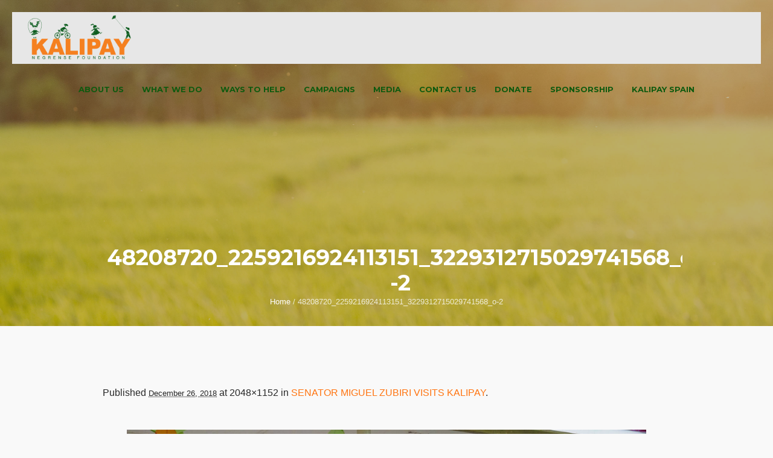

--- FILE ---
content_type: text/html; charset=UTF-8
request_url: https://kalipay.org/senator-miguel-zubiri-visits-kalipay/48208720_2259216924113151_3229312715029741568_o-2/
body_size: 22377
content:
<!DOCTYPE html>
<html lang="en-US" class="cmsmasters_html">
<head>
<meta charset="UTF-8" />
<meta name="viewport" content="width=device-width, initial-scale=1, maximum-scale=1" />
<meta name="format-detection" content="telephone=no" />
<link rel="profile" href="//gmpg.org/xfn/11" />
<link rel="pingback" href="https://kalipay.org/xmlrpc.php" />
<meta name='robots' content='index, follow, max-image-preview:large, max-snippet:-1, max-video-preview:-1' />
	<style>img:is([sizes="auto" i], [sizes^="auto," i]) { contain-intrinsic-size: 3000px 1500px }</style>
	
	<!-- This site is optimized with the Yoast SEO plugin v24.0 - https://yoast.com/wordpress/plugins/seo/ -->
	<title>48208720_2259216924113151_3229312715029741568_o-2 - Kalipay Negrense Foundation</title>
	<link rel="canonical" href="https://kalipay.org/senator-miguel-zubiri-visits-kalipay/48208720_2259216924113151_3229312715029741568_o-2/" />
	<meta property="og:locale" content="en_US" />
	<meta property="og:type" content="article" />
	<meta property="og:title" content="48208720_2259216924113151_3229312715029741568_o-2 - Kalipay Negrense Foundation" />
	<meta property="og:url" content="https://kalipay.org/senator-miguel-zubiri-visits-kalipay/48208720_2259216924113151_3229312715029741568_o-2/" />
	<meta property="og:site_name" content="Kalipay Negrense Foundation" />
	<meta property="og:image" content="https://kalipay.org/senator-miguel-zubiri-visits-kalipay/48208720_2259216924113151_3229312715029741568_o-2" />
	<meta property="og:image:width" content="2048" />
	<meta property="og:image:height" content="1152" />
	<meta property="og:image:type" content="image/jpeg" />
	<meta name="twitter:card" content="summary_large_image" />
	<script type="application/ld+json" class="yoast-schema-graph">{"@context":"https://schema.org","@graph":[{"@type":"WebPage","@id":"https://kalipay.org/senator-miguel-zubiri-visits-kalipay/48208720_2259216924113151_3229312715029741568_o-2/","url":"https://kalipay.org/senator-miguel-zubiri-visits-kalipay/48208720_2259216924113151_3229312715029741568_o-2/","name":"48208720_2259216924113151_3229312715029741568_o-2 - Kalipay Negrense Foundation","isPartOf":{"@id":"https://kalipay.org/#website"},"primaryImageOfPage":{"@id":"https://kalipay.org/senator-miguel-zubiri-visits-kalipay/48208720_2259216924113151_3229312715029741568_o-2/#primaryimage"},"image":{"@id":"https://kalipay.org/senator-miguel-zubiri-visits-kalipay/48208720_2259216924113151_3229312715029741568_o-2/#primaryimage"},"thumbnailUrl":"https://kalipay.org/wp-content/uploads/2018/12/48208720_2259216924113151_3229312715029741568_o-2.jpg","datePublished":"2018-12-26T03:20:02+00:00","dateModified":"2018-12-26T03:20:02+00:00","breadcrumb":{"@id":"https://kalipay.org/senator-miguel-zubiri-visits-kalipay/48208720_2259216924113151_3229312715029741568_o-2/#breadcrumb"},"inLanguage":"en-US","potentialAction":[{"@type":"ReadAction","target":["https://kalipay.org/senator-miguel-zubiri-visits-kalipay/48208720_2259216924113151_3229312715029741568_o-2/"]}]},{"@type":"ImageObject","inLanguage":"en-US","@id":"https://kalipay.org/senator-miguel-zubiri-visits-kalipay/48208720_2259216924113151_3229312715029741568_o-2/#primaryimage","url":"https://kalipay.org/wp-content/uploads/2018/12/48208720_2259216924113151_3229312715029741568_o-2.jpg","contentUrl":"https://kalipay.org/wp-content/uploads/2018/12/48208720_2259216924113151_3229312715029741568_o-2.jpg","width":2048,"height":1152},{"@type":"BreadcrumbList","@id":"https://kalipay.org/senator-miguel-zubiri-visits-kalipay/48208720_2259216924113151_3229312715029741568_o-2/#breadcrumb","itemListElement":[{"@type":"ListItem","position":1,"name":"Home","item":"https://kalipay.org/"},{"@type":"ListItem","position":2,"name":"SENATOR MIGUEL ZUBIRI VISITS KALIPAY","item":"https://kalipay.org/senator-miguel-zubiri-visits-kalipay/"},{"@type":"ListItem","position":3,"name":"48208720_2259216924113151_3229312715029741568_o-2"}]},{"@type":"WebSite","@id":"https://kalipay.org/#website","url":"https://kalipay.org/","name":"Kalipay Negrense Foundation","description":"Bringing Joy to Disadvantaged Children","potentialAction":[{"@type":"SearchAction","target":{"@type":"EntryPoint","urlTemplate":"https://kalipay.org/?s={search_term_string}"},"query-input":{"@type":"PropertyValueSpecification","valueRequired":true,"valueName":"search_term_string"}}],"inLanguage":"en-US"}]}</script>
	<!-- / Yoast SEO plugin. -->


<link rel='dns-prefetch' href='//fonts.googleapis.com' />
<link rel="alternate" type="application/rss+xml" title="Kalipay Negrense Foundation &raquo; Feed" href="https://kalipay.org/feed/" />
<script type="text/javascript">
/* <![CDATA[ */
window._wpemojiSettings = {"baseUrl":"https:\/\/s.w.org\/images\/core\/emoji\/15.0.3\/72x72\/","ext":".png","svgUrl":"https:\/\/s.w.org\/images\/core\/emoji\/15.0.3\/svg\/","svgExt":".svg","source":{"concatemoji":"https:\/\/kalipay.org\/wp-includes\/js\/wp-emoji-release.min.js?ver=6.7.4"}};
/*! This file is auto-generated */
!function(i,n){var o,s,e;function c(e){try{var t={supportTests:e,timestamp:(new Date).valueOf()};sessionStorage.setItem(o,JSON.stringify(t))}catch(e){}}function p(e,t,n){e.clearRect(0,0,e.canvas.width,e.canvas.height),e.fillText(t,0,0);var t=new Uint32Array(e.getImageData(0,0,e.canvas.width,e.canvas.height).data),r=(e.clearRect(0,0,e.canvas.width,e.canvas.height),e.fillText(n,0,0),new Uint32Array(e.getImageData(0,0,e.canvas.width,e.canvas.height).data));return t.every(function(e,t){return e===r[t]})}function u(e,t,n){switch(t){case"flag":return n(e,"\ud83c\udff3\ufe0f\u200d\u26a7\ufe0f","\ud83c\udff3\ufe0f\u200b\u26a7\ufe0f")?!1:!n(e,"\ud83c\uddfa\ud83c\uddf3","\ud83c\uddfa\u200b\ud83c\uddf3")&&!n(e,"\ud83c\udff4\udb40\udc67\udb40\udc62\udb40\udc65\udb40\udc6e\udb40\udc67\udb40\udc7f","\ud83c\udff4\u200b\udb40\udc67\u200b\udb40\udc62\u200b\udb40\udc65\u200b\udb40\udc6e\u200b\udb40\udc67\u200b\udb40\udc7f");case"emoji":return!n(e,"\ud83d\udc26\u200d\u2b1b","\ud83d\udc26\u200b\u2b1b")}return!1}function f(e,t,n){var r="undefined"!=typeof WorkerGlobalScope&&self instanceof WorkerGlobalScope?new OffscreenCanvas(300,150):i.createElement("canvas"),a=r.getContext("2d",{willReadFrequently:!0}),o=(a.textBaseline="top",a.font="600 32px Arial",{});return e.forEach(function(e){o[e]=t(a,e,n)}),o}function t(e){var t=i.createElement("script");t.src=e,t.defer=!0,i.head.appendChild(t)}"undefined"!=typeof Promise&&(o="wpEmojiSettingsSupports",s=["flag","emoji"],n.supports={everything:!0,everythingExceptFlag:!0},e=new Promise(function(e){i.addEventListener("DOMContentLoaded",e,{once:!0})}),new Promise(function(t){var n=function(){try{var e=JSON.parse(sessionStorage.getItem(o));if("object"==typeof e&&"number"==typeof e.timestamp&&(new Date).valueOf()<e.timestamp+604800&&"object"==typeof e.supportTests)return e.supportTests}catch(e){}return null}();if(!n){if("undefined"!=typeof Worker&&"undefined"!=typeof OffscreenCanvas&&"undefined"!=typeof URL&&URL.createObjectURL&&"undefined"!=typeof Blob)try{var e="postMessage("+f.toString()+"("+[JSON.stringify(s),u.toString(),p.toString()].join(",")+"));",r=new Blob([e],{type:"text/javascript"}),a=new Worker(URL.createObjectURL(r),{name:"wpTestEmojiSupports"});return void(a.onmessage=function(e){c(n=e.data),a.terminate(),t(n)})}catch(e){}c(n=f(s,u,p))}t(n)}).then(function(e){for(var t in e)n.supports[t]=e[t],n.supports.everything=n.supports.everything&&n.supports[t],"flag"!==t&&(n.supports.everythingExceptFlag=n.supports.everythingExceptFlag&&n.supports[t]);n.supports.everythingExceptFlag=n.supports.everythingExceptFlag&&!n.supports.flag,n.DOMReady=!1,n.readyCallback=function(){n.DOMReady=!0}}).then(function(){return e}).then(function(){var e;n.supports.everything||(n.readyCallback(),(e=n.source||{}).concatemoji?t(e.concatemoji):e.wpemoji&&e.twemoji&&(t(e.twemoji),t(e.wpemoji)))}))}((window,document),window._wpemojiSettings);
/* ]]> */
</script>
<link rel='stylesheet' id='wp-color-picker-css' href='https://kalipay.org/wp-admin/css/color-picker.min.css?ver=6.7.4' type='text/css' media='all' />
<link rel='stylesheet' id='sbi_styles-css' href='https://kalipay.org/wp-content/plugins/instagram-feed/css/sbi-styles.min.css?ver=6.6.1' type='text/css' media='all' />
<style id='wp-emoji-styles-inline-css' type='text/css'>

	img.wp-smiley, img.emoji {
		display: inline !important;
		border: none !important;
		box-shadow: none !important;
		height: 1em !important;
		width: 1em !important;
		margin: 0 0.07em !important;
		vertical-align: -0.1em !important;
		background: none !important;
		padding: 0 !important;
	}
</style>
<link rel='stylesheet' id='wp-block-library-css' href='https://kalipay.org/wp-includes/css/dist/block-library/style.min.css?ver=6.7.4' type='text/css' media='all' />
<style id='classic-theme-styles-inline-css' type='text/css'>
/*! This file is auto-generated */
.wp-block-button__link{color:#fff;background-color:#32373c;border-radius:9999px;box-shadow:none;text-decoration:none;padding:calc(.667em + 2px) calc(1.333em + 2px);font-size:1.125em}.wp-block-file__button{background:#32373c;color:#fff;text-decoration:none}
</style>
<style id='global-styles-inline-css' type='text/css'>
:root{--wp--preset--aspect-ratio--square: 1;--wp--preset--aspect-ratio--4-3: 4/3;--wp--preset--aspect-ratio--3-4: 3/4;--wp--preset--aspect-ratio--3-2: 3/2;--wp--preset--aspect-ratio--2-3: 2/3;--wp--preset--aspect-ratio--16-9: 16/9;--wp--preset--aspect-ratio--9-16: 9/16;--wp--preset--color--black: #000000;--wp--preset--color--cyan-bluish-gray: #abb8c3;--wp--preset--color--white: #ffffff;--wp--preset--color--pale-pink: #f78da7;--wp--preset--color--vivid-red: #cf2e2e;--wp--preset--color--luminous-vivid-orange: #ff6900;--wp--preset--color--luminous-vivid-amber: #fcb900;--wp--preset--color--light-green-cyan: #7bdcb5;--wp--preset--color--vivid-green-cyan: #00d084;--wp--preset--color--pale-cyan-blue: #8ed1fc;--wp--preset--color--vivid-cyan-blue: #0693e3;--wp--preset--color--vivid-purple: #9b51e0;--wp--preset--color--color-1: #000000;--wp--preset--color--color-2: #ffffff;--wp--preset--color--color-3: #d43c18;--wp--preset--color--color-4: #5173a6;--wp--preset--color--color-5: #959595;--wp--preset--color--color-6: #c0c0c0;--wp--preset--color--color-7: #f4f4f4;--wp--preset--color--color-8: #e1e1e1;--wp--preset--gradient--vivid-cyan-blue-to-vivid-purple: linear-gradient(135deg,rgba(6,147,227,1) 0%,rgb(155,81,224) 100%);--wp--preset--gradient--light-green-cyan-to-vivid-green-cyan: linear-gradient(135deg,rgb(122,220,180) 0%,rgb(0,208,130) 100%);--wp--preset--gradient--luminous-vivid-amber-to-luminous-vivid-orange: linear-gradient(135deg,rgba(252,185,0,1) 0%,rgba(255,105,0,1) 100%);--wp--preset--gradient--luminous-vivid-orange-to-vivid-red: linear-gradient(135deg,rgba(255,105,0,1) 0%,rgb(207,46,46) 100%);--wp--preset--gradient--very-light-gray-to-cyan-bluish-gray: linear-gradient(135deg,rgb(238,238,238) 0%,rgb(169,184,195) 100%);--wp--preset--gradient--cool-to-warm-spectrum: linear-gradient(135deg,rgb(74,234,220) 0%,rgb(151,120,209) 20%,rgb(207,42,186) 40%,rgb(238,44,130) 60%,rgb(251,105,98) 80%,rgb(254,248,76) 100%);--wp--preset--gradient--blush-light-purple: linear-gradient(135deg,rgb(255,206,236) 0%,rgb(152,150,240) 100%);--wp--preset--gradient--blush-bordeaux: linear-gradient(135deg,rgb(254,205,165) 0%,rgb(254,45,45) 50%,rgb(107,0,62) 100%);--wp--preset--gradient--luminous-dusk: linear-gradient(135deg,rgb(255,203,112) 0%,rgb(199,81,192) 50%,rgb(65,88,208) 100%);--wp--preset--gradient--pale-ocean: linear-gradient(135deg,rgb(255,245,203) 0%,rgb(182,227,212) 50%,rgb(51,167,181) 100%);--wp--preset--gradient--electric-grass: linear-gradient(135deg,rgb(202,248,128) 0%,rgb(113,206,126) 100%);--wp--preset--gradient--midnight: linear-gradient(135deg,rgb(2,3,129) 0%,rgb(40,116,252) 100%);--wp--preset--font-size--small: 13px;--wp--preset--font-size--medium: 20px;--wp--preset--font-size--large: 36px;--wp--preset--font-size--x-large: 42px;--wp--preset--font-family--inter: "Inter", sans-serif;--wp--preset--font-family--cardo: Cardo;--wp--preset--spacing--20: 0.44rem;--wp--preset--spacing--30: 0.67rem;--wp--preset--spacing--40: 1rem;--wp--preset--spacing--50: 1.5rem;--wp--preset--spacing--60: 2.25rem;--wp--preset--spacing--70: 3.38rem;--wp--preset--spacing--80: 5.06rem;--wp--preset--shadow--natural: 6px 6px 9px rgba(0, 0, 0, 0.2);--wp--preset--shadow--deep: 12px 12px 50px rgba(0, 0, 0, 0.4);--wp--preset--shadow--sharp: 6px 6px 0px rgba(0, 0, 0, 0.2);--wp--preset--shadow--outlined: 6px 6px 0px -3px rgba(255, 255, 255, 1), 6px 6px rgba(0, 0, 0, 1);--wp--preset--shadow--crisp: 6px 6px 0px rgba(0, 0, 0, 1);}:where(.is-layout-flex){gap: 0.5em;}:where(.is-layout-grid){gap: 0.5em;}body .is-layout-flex{display: flex;}.is-layout-flex{flex-wrap: wrap;align-items: center;}.is-layout-flex > :is(*, div){margin: 0;}body .is-layout-grid{display: grid;}.is-layout-grid > :is(*, div){margin: 0;}:where(.wp-block-columns.is-layout-flex){gap: 2em;}:where(.wp-block-columns.is-layout-grid){gap: 2em;}:where(.wp-block-post-template.is-layout-flex){gap: 1.25em;}:where(.wp-block-post-template.is-layout-grid){gap: 1.25em;}.has-black-color{color: var(--wp--preset--color--black) !important;}.has-cyan-bluish-gray-color{color: var(--wp--preset--color--cyan-bluish-gray) !important;}.has-white-color{color: var(--wp--preset--color--white) !important;}.has-pale-pink-color{color: var(--wp--preset--color--pale-pink) !important;}.has-vivid-red-color{color: var(--wp--preset--color--vivid-red) !important;}.has-luminous-vivid-orange-color{color: var(--wp--preset--color--luminous-vivid-orange) !important;}.has-luminous-vivid-amber-color{color: var(--wp--preset--color--luminous-vivid-amber) !important;}.has-light-green-cyan-color{color: var(--wp--preset--color--light-green-cyan) !important;}.has-vivid-green-cyan-color{color: var(--wp--preset--color--vivid-green-cyan) !important;}.has-pale-cyan-blue-color{color: var(--wp--preset--color--pale-cyan-blue) !important;}.has-vivid-cyan-blue-color{color: var(--wp--preset--color--vivid-cyan-blue) !important;}.has-vivid-purple-color{color: var(--wp--preset--color--vivid-purple) !important;}.has-black-background-color{background-color: var(--wp--preset--color--black) !important;}.has-cyan-bluish-gray-background-color{background-color: var(--wp--preset--color--cyan-bluish-gray) !important;}.has-white-background-color{background-color: var(--wp--preset--color--white) !important;}.has-pale-pink-background-color{background-color: var(--wp--preset--color--pale-pink) !important;}.has-vivid-red-background-color{background-color: var(--wp--preset--color--vivid-red) !important;}.has-luminous-vivid-orange-background-color{background-color: var(--wp--preset--color--luminous-vivid-orange) !important;}.has-luminous-vivid-amber-background-color{background-color: var(--wp--preset--color--luminous-vivid-amber) !important;}.has-light-green-cyan-background-color{background-color: var(--wp--preset--color--light-green-cyan) !important;}.has-vivid-green-cyan-background-color{background-color: var(--wp--preset--color--vivid-green-cyan) !important;}.has-pale-cyan-blue-background-color{background-color: var(--wp--preset--color--pale-cyan-blue) !important;}.has-vivid-cyan-blue-background-color{background-color: var(--wp--preset--color--vivid-cyan-blue) !important;}.has-vivid-purple-background-color{background-color: var(--wp--preset--color--vivid-purple) !important;}.has-black-border-color{border-color: var(--wp--preset--color--black) !important;}.has-cyan-bluish-gray-border-color{border-color: var(--wp--preset--color--cyan-bluish-gray) !important;}.has-white-border-color{border-color: var(--wp--preset--color--white) !important;}.has-pale-pink-border-color{border-color: var(--wp--preset--color--pale-pink) !important;}.has-vivid-red-border-color{border-color: var(--wp--preset--color--vivid-red) !important;}.has-luminous-vivid-orange-border-color{border-color: var(--wp--preset--color--luminous-vivid-orange) !important;}.has-luminous-vivid-amber-border-color{border-color: var(--wp--preset--color--luminous-vivid-amber) !important;}.has-light-green-cyan-border-color{border-color: var(--wp--preset--color--light-green-cyan) !important;}.has-vivid-green-cyan-border-color{border-color: var(--wp--preset--color--vivid-green-cyan) !important;}.has-pale-cyan-blue-border-color{border-color: var(--wp--preset--color--pale-cyan-blue) !important;}.has-vivid-cyan-blue-border-color{border-color: var(--wp--preset--color--vivid-cyan-blue) !important;}.has-vivid-purple-border-color{border-color: var(--wp--preset--color--vivid-purple) !important;}.has-vivid-cyan-blue-to-vivid-purple-gradient-background{background: var(--wp--preset--gradient--vivid-cyan-blue-to-vivid-purple) !important;}.has-light-green-cyan-to-vivid-green-cyan-gradient-background{background: var(--wp--preset--gradient--light-green-cyan-to-vivid-green-cyan) !important;}.has-luminous-vivid-amber-to-luminous-vivid-orange-gradient-background{background: var(--wp--preset--gradient--luminous-vivid-amber-to-luminous-vivid-orange) !important;}.has-luminous-vivid-orange-to-vivid-red-gradient-background{background: var(--wp--preset--gradient--luminous-vivid-orange-to-vivid-red) !important;}.has-very-light-gray-to-cyan-bluish-gray-gradient-background{background: var(--wp--preset--gradient--very-light-gray-to-cyan-bluish-gray) !important;}.has-cool-to-warm-spectrum-gradient-background{background: var(--wp--preset--gradient--cool-to-warm-spectrum) !important;}.has-blush-light-purple-gradient-background{background: var(--wp--preset--gradient--blush-light-purple) !important;}.has-blush-bordeaux-gradient-background{background: var(--wp--preset--gradient--blush-bordeaux) !important;}.has-luminous-dusk-gradient-background{background: var(--wp--preset--gradient--luminous-dusk) !important;}.has-pale-ocean-gradient-background{background: var(--wp--preset--gradient--pale-ocean) !important;}.has-electric-grass-gradient-background{background: var(--wp--preset--gradient--electric-grass) !important;}.has-midnight-gradient-background{background: var(--wp--preset--gradient--midnight) !important;}.has-small-font-size{font-size: var(--wp--preset--font-size--small) !important;}.has-medium-font-size{font-size: var(--wp--preset--font-size--medium) !important;}.has-large-font-size{font-size: var(--wp--preset--font-size--large) !important;}.has-x-large-font-size{font-size: var(--wp--preset--font-size--x-large) !important;}
:where(.wp-block-post-template.is-layout-flex){gap: 1.25em;}:where(.wp-block-post-template.is-layout-grid){gap: 1.25em;}
:where(.wp-block-columns.is-layout-flex){gap: 2em;}:where(.wp-block-columns.is-layout-grid){gap: 2em;}
:root :where(.wp-block-pullquote){font-size: 1.5em;line-height: 1.6;}
</style>
<link rel='stylesheet' id='fontawesome-css' href='https://kalipay.org/wp-content/plugins/accordion-for-wp/public/assets/lib/css/font-awesome.min.css?ver=4.7.0' type='text/css' media='all' />
<link rel='stylesheet' id='afwp-accordion-css' href='https://kalipay.org/wp-content/plugins/accordion-for-wp/public/assets/css/afwp-accordion-public.css?ver=1.3.4' type='text/css' media='all' />
<link rel='stylesheet' id='contact-form-7-css' href='https://kalipay.org/wp-content/plugins/contact-form-7/includes/css/styles.css?ver=6.0.1' type='text/css' media='all' />
<style id='woocommerce-inline-inline-css' type='text/css'>
.woocommerce form .form-row .required { visibility: visible; }
</style>
<link rel='stylesheet' id='charity-ngo-style-css' href='https://kalipay.org/wp-content/themes/charity-ngo/style.css?ver=1.0.0' type='text/css' media='screen, print' />
<link rel='stylesheet' id='charity-ngo-design-style-css' href='https://kalipay.org/wp-content/themes/charity-ngo/css/style.css?ver=1.0.0' type='text/css' media='screen, print' />
<link rel='stylesheet' id='charity-ngo-adapt-css' href='https://kalipay.org/wp-content/themes/charity-ngo/css/adaptive.css?ver=1.0.0' type='text/css' media='screen, print' />
<link rel='stylesheet' id='charity-ngo-retina-css' href='https://kalipay.org/wp-content/themes/charity-ngo/css/retina.css?ver=1.0.0' type='text/css' media='screen' />
<style id='charity-ngo-retina-inline-css' type='text/css'>

	.header_top {
		height : 32px;
	}
	
	.header_mid {
		height : 106px;
	}
	
	.header_bot {
		height : 60px;
	}
	
	#page.cmsmasters_heading_after_header #middle, 
	#page.cmsmasters_heading_under_header #middle .headline .headline_outer {
		padding-top : 106px;
	}
	
	#page.cmsmasters_heading_after_header.enable_header_top #middle, 
	#page.cmsmasters_heading_under_header.enable_header_top #middle .headline .headline_outer {
		padding-top : 138px;
	}
	
	#page.cmsmasters_heading_after_header.enable_header_bottom #middle, 
	#page.cmsmasters_heading_under_header.enable_header_bottom #middle .headline .headline_outer {
		padding-top : 166px;
	}
	
	#page.cmsmasters_heading_after_header.enable_header_top.enable_header_bottom #middle, 
	#page.cmsmasters_heading_under_header.enable_header_top.enable_header_bottom #middle .headline .headline_outer {
		padding-top : 198px;
	}
	
	@media only screen and (max-width: 1024px) {
		.header_top,
		.header_mid,
		.header_bot {
			height : auto;
		}
		
		.header_mid .header_mid_inner > div {
			height : 106px;
		}
		
		.header_bot .header_bot_inner > div {
			height : 60px;
		}
		
		.enable_header_centered #header .header_mid .resp_mid_nav_wrap {
			height : 60px;
		}
		
		#page.cmsmasters_heading_after_header #middle, 
		#page.cmsmasters_heading_under_header #middle .headline .headline_outer, 
		#page.cmsmasters_heading_after_header.enable_header_top #middle, 
		#page.cmsmasters_heading_under_header.enable_header_top #middle .headline .headline_outer, 
		#page.cmsmasters_heading_after_header.enable_header_bottom #middle, 
		#page.cmsmasters_heading_under_header.enable_header_bottom #middle .headline .headline_outer, 
		#page.cmsmasters_heading_after_header.enable_header_top.enable_header_bottom #middle, 
		#page.cmsmasters_heading_under_header.enable_header_top.enable_header_bottom #middle .headline .headline_outer {
			padding-top : 0 !important;
		}
	}
	
	@media only screen and (max-width: 768px) {
		.enable_header_centered #header .header_mid .resp_mid_nav_wrap,
		.header_mid .header_mid_inner > div:not(.search_wrap),
		.header_mid .header_mid_inner > div, 
		.header_bot .header_bot_inner > div {
			height:auto;
		}
	}
@media only screen and (max-width: 540px) {
      .mailpoet_form {
  		display:block !important;
text-align:center !important;
	}  
	.mailpoet_paragraph {
    	 display:block !important; 
  	} 
 	.mailpoet_submit {
    	display:inline-block !important;
      	left:0 !important;
 	}
}
.contact_info {
margin-top:10px;
}
.contact_info > div + div {
margin-top:18px;
}
.contact_info > div:before {
margin-left:0;
margin-right:10px;
}
.contact_info > div .locality {
margin-left:-5px;
}

.cmsmasters_dynamic_cart {
    display: none !important;
}

	.header_mid .header_mid_inner .logo_wrap {
		width : 174px;
	}

	.header_mid_inner .logo .logo_retina {
		width : 234px;
		max-width : 234px;
	}

.headline_outer {
				background-image:url(https://kalipay.org/wp-content/uploads/2016/06/RT_BG.jpg);
				background-repeat:no-repeat;
				background-attachment:scroll;
				background-size:cover;
			}
.headline_color {
				background-color:rgba(35,35,35,0.3);
			}
.headline_aligner, 
		.cmsmasters_breadcrumbs_aligner {
			min-height:300px;
		}

</style>
<link rel='stylesheet' id='charity-ngo-icons-css' href='https://kalipay.org/wp-content/themes/charity-ngo/css/fontello.css?ver=1.0.0' type='text/css' media='screen' />
<link rel='stylesheet' id='charity-ngo-icons-custom-css' href='https://kalipay.org/wp-content/themes/charity-ngo/css/fontello-custom.css?ver=1.0.0' type='text/css' media='screen' />
<link rel='stylesheet' id='animate-css' href='https://kalipay.org/wp-content/themes/charity-ngo/css/animate.css?ver=1.0.0' type='text/css' media='screen' />
<link rel='stylesheet' id='charity-ngo-donations-style-css' href='https://kalipay.org/wp-content/themes/charity-ngo/cmsmasters-donations/css/cmsmasters-donations-style.css?ver=1.0.0' type='text/css' media='screen' />
<link rel='stylesheet' id='charity-ngo-donations-adaptive-css' href='https://kalipay.org/wp-content/themes/charity-ngo/cmsmasters-donations/css/cmsmasters-donations-adaptive.css?ver=1.0.0' type='text/css' media='screen' />
<link rel='stylesheet' id='charity-ngo-woo-style-css' href='https://kalipay.org/wp-content/themes/charity-ngo/css/cmsmasters-woo-style.css?ver=1.0.0' type='text/css' media='screen' />
<link rel='stylesheet' id='charity-ngo-woo-adaptive-css' href='https://kalipay.org/wp-content/themes/charity-ngo/css/cmsmasters-woo-adaptive.css?ver=1.0.0' type='text/css' media='screen' />
<link rel='stylesheet' id='ilightbox-css' href='https://kalipay.org/wp-content/themes/charity-ngo/css/ilightbox.css?ver=2.2.0' type='text/css' media='screen' />
<link rel='stylesheet' id='ilightbox-skin-dark-css' href='https://kalipay.org/wp-content/themes/charity-ngo/css/ilightbox-skins/dark-skin.css?ver=2.2.0' type='text/css' media='screen' />
<link rel='stylesheet' id='charity-ngo-fonts-schemes-css' href='https://kalipay.org/wp-content/uploads/cmsmasters_styles/charity-ngo.css?ver=1.0.0' type='text/css' media='screen' />
<link rel='stylesheet' id='google-fonts-css' href='//fonts.googleapis.com/css?family=Montserrat%3A400%2C700&#038;ver=6.7.4' type='text/css' media='all' />
<link rel='stylesheet' id='charity-ngo-gutenberg-frontend-style-css' href='https://kalipay.org/wp-content/themes/charity-ngo/gutenberg/css/frontend-style.css?ver=1.0.0' type='text/css' media='screen' />
<script type="text/javascript" src="https://kalipay.org/wp-includes/js/jquery/jquery.min.js?ver=3.7.1" id="jquery-core-js"></script>
<script type="text/javascript" src="https://kalipay.org/wp-includes/js/jquery/jquery-migrate.min.js?ver=3.4.1" id="jquery-migrate-js"></script>
<script type="text/javascript" src="https://kalipay.org/wp-content/plugins/accordion-for-wp/public/assets/js/afwp-accordion-public.js?ver=1.3.4" id="afwp-accordion-js"></script>
<script type="text/javascript" src="https://kalipay.org/wp-content/plugins/woocommerce/assets/js/jquery-blockui/jquery.blockUI.min.js?ver=2.7.0-wc.9.4.4" id="jquery-blockui-js" defer="defer" data-wp-strategy="defer"></script>
<script type="text/javascript" id="wc-add-to-cart-js-extra">
/* <![CDATA[ */
var wc_add_to_cart_params = {"ajax_url":"\/wp-admin\/admin-ajax.php","wc_ajax_url":"\/?wc-ajax=%%endpoint%%","i18n_view_cart":"View cart","cart_url":"https:\/\/kalipay.org","is_cart":"","cart_redirect_after_add":"no"};
/* ]]> */
</script>
<script type="text/javascript" src="https://kalipay.org/wp-content/plugins/woocommerce/assets/js/frontend/add-to-cart.min.js?ver=9.4.4" id="wc-add-to-cart-js" defer="defer" data-wp-strategy="defer"></script>
<script type="text/javascript" src="https://kalipay.org/wp-content/plugins/woocommerce/assets/js/js-cookie/js.cookie.min.js?ver=2.1.4-wc.9.4.4" id="js-cookie-js" defer="defer" data-wp-strategy="defer"></script>
<script type="text/javascript" id="woocommerce-js-extra">
/* <![CDATA[ */
var woocommerce_params = {"ajax_url":"\/wp-admin\/admin-ajax.php","wc_ajax_url":"\/?wc-ajax=%%endpoint%%"};
/* ]]> */
</script>
<script type="text/javascript" src="https://kalipay.org/wp-content/plugins/woocommerce/assets/js/frontend/woocommerce.min.js?ver=9.4.4" id="woocommerce-js" defer="defer" data-wp-strategy="defer"></script>
<script type="text/javascript" src="https://kalipay.org/wp-content/themes/charity-ngo/js/jsLibraries.min.js?ver=1.0.0" id="libs-js"></script>
<script type="text/javascript" src="https://kalipay.org/wp-content/themes/charity-ngo/js/jquery.iLightBox.min.js?ver=2.2.0" id="iLightBox-js"></script>
<link rel="https://api.w.org/" href="https://kalipay.org/wp-json/" /><link rel="alternate" title="JSON" type="application/json" href="https://kalipay.org/wp-json/wp/v2/media/15432" /><link rel="EditURI" type="application/rsd+xml" title="RSD" href="https://kalipay.org/xmlrpc.php?rsd" />
<meta name="generator" content="WordPress 6.7.4" />
<meta name="generator" content="WooCommerce 9.4.4" />
<link rel='shortlink' href='https://kalipay.org/?p=15432' />
<link rel="alternate" title="oEmbed (JSON)" type="application/json+oembed" href="https://kalipay.org/wp-json/oembed/1.0/embed?url=https%3A%2F%2Fkalipay.org%2Fsenator-miguel-zubiri-visits-kalipay%2F48208720_2259216924113151_3229312715029741568_o-2%2F" />
<link rel="alternate" title="oEmbed (XML)" type="text/xml+oembed" href="https://kalipay.org/wp-json/oembed/1.0/embed?url=https%3A%2F%2Fkalipay.org%2Fsenator-miguel-zubiri-visits-kalipay%2F48208720_2259216924113151_3229312715029741568_o-2%2F&#038;format=xml" />
<!-- start Simple Custom CSS and JS -->
<style type="text/css">
/* Add your CSS code here.

For example:
.example {
    color: red;
}

For brushing up on your CSS knowledge, check out http://www.w3schools.com/css/css_syntax.asp

End of comment */ 

.fl-page-nav .navbar-nav > li.ss-nav-button {
  padding: 10px;
}
.fl-page-nav .navbar-nav > li.ss-nav-button > a {
  padding: 5px 18px !important;
  color: #ffffff !important;
  border-radius: 5px;
  background-color: #0f637d;
}

/* Adjust the position for the fixed navigation menu */
.fl-page-header-fixed .fl-page-nav .navbar-nav > li.ss-nav-button > a {
  position: relative;
  bottom: 6px;
}

/* Give the button a hover & active state */
.fl-page-nav .navbar-nav > li.ss-nav-button > a:active,
.fl-page-nav .navbar-nav > li.ss-nav-button > a:hover {
  color: #ffffff !important;
  background-color: #196f8c;
}

.hidden_div{
	display:none !important;
}</style>
<!-- end Simple Custom CSS and JS -->
<!-- start Simple Custom CSS and JS -->
<style type="text/css">
/* Add your CSS code here.

For example:
.example {
    color: red;
}

For brushing up on your CSS knowledge, check out http://www.w3schools.com/css/css_syntax.asp

End of comment */ 




body.page-id-13946 #main {
    /*background-color: transparent;
    background-image: url('http://vignette1.wikia.nocookie.net/disney/images/f/fa/Captain-America-AOU-Render.png/revision/latest?cb=20150208173400');
    background-size: cover;
    background-repeat: no-repeat;
    background-attachment:fixed;*/
}


/*.page-id-13946 #main > #middle > .middle_inner {
   background-image: url("http://kalipaynegrense.com/wp-content/uploads/2018/09/DSC05517-1.jpg") !important;

  width: 60%;

  background-size: cover;

  background-repeat: no-repeat;
}*/
.opened-article > .campaign .campaign_meta_wrap {
    margin-bottom: 0px;
    visibility: hidden;

}
/*CSS TO MAKE MENU BAR TO TEXT*/
.resp_mid_nav_wrap .responsive_nav {
    width: 110px !important;
    height: 30px !important;
    color: #d47518 !important;
    font-size: 25px !important;
    margin-left: 28px !important;
}

/*@font-face {
    font-family: Font Awesome 5 Free;
    src: url(https://kalipay.org/wp-content/uploads/2020/01/fa-regular-400.ttf);
    font-weight: 900;
}*/

.resp_mid_nav_wrap .responsive_nav::after {
    font-family: "FontAwesome";
    /*content: "\f0c9  \f002" !important;*/
    content: "HOME \f0c9" !important;
    /*position: inherit !important;*/
    position: relative !important;
  	bottom: 3px !important;
}

/*.resp_mid_nav_wrap .responsive_nav::before {
  content: "HOME";
}*/

/*TEST*/

/*xxx*/

.responsive_nav::before, .header_mid .resp_mid_nav_wrap .responsive_nav::after, .header_mid .resp_mid_nav_wrap .responsive_nav span, .header_mid .cmsmasters_button, .header_mid .button, .header_mid input[type="submit"], .header_mid input[type="button"], .header_mid button {
    background-color: transparent  !important;;
}

.header_mid .resp_mid_nav_wrap .resp_mid_nav {
    position: inherit !important;
}</style>
<!-- end Simple Custom CSS and JS -->
<!-- start Simple Custom CSS and JS -->
<style type="text/css">
/* Add your CSS code here.

For example:
.example {
    color: red;
}

For brushing up on your CSS knowledge, check out http://www.w3schools.com/css/css_syntax.asp

End of comment */ 

/*#nl ul {
 margin: 0;
 padding: 0;
 list-style: none;
 width: 150px;
 border-bottom: 1px solid #ccc;
 }

#nl ul li {
 position: relative;
 }

li ul {
 position: absolute;
 left: 149px;
 top: 0;
 display: none;
 }

#nl ul li a {
 display: block;
 text-decoration: none;
 color: #777;
 background: #fff;
 padding: 5px;
 border: 1px solid #ccc;
 border-bottom: 0;
 }

li:hover ul, li.over ul { 
 display: block; }

/* Accordion Styles */
/*.accordion {
    border-bottom: 1px solid #dbdbdb;
    margin-bottom: 20px;
}
.accordion-title {
    border-top: 1px solid #dbdbdb;
    margin: 0;
    padding: 20px 0;
    cursor: pointer;
}
.accordion-title:hover {}
.accordion-title:first-child {border: none;}
.accordion-title.open {cursor: default;}
.accordion-content {padding-bottom: 20px;}*/

/*
.accordion {
    background-color: #eee;
    color: #444;
    cursor: pointer;
    padding: 18px;
    width: 100%;
    border: none;
    text-align: left;
    outline: none;
    font-size: 15px;
    transition: 0.4s;
}

.active, .accordion:hover {
    background-color: #ccc; 
}

.panel {
    padding: 0 18px;
    display: none;
    background-color: white;
    overflow: hidden;
}
*/

/* W3.CSS 4.10 February 2018 by Jan Egil and Borge Refsnes */
html{box-sizing:border-box}*,*:before,*:after{box-sizing:inherit}
/* Extract from normalize.css by Nicolas Gallagher and Jonathan Neal git.io/normalize */
html{-ms-text-size-adjust:100%;-webkit-text-size-adjust:100%}body{margin:0}
article,aside,details,figcaption,figure,footer,header,main,menu,nav,section,summary{display:block}
audio,canvas,progress,video{display:inline-block}progress{vertical-align:baseline}
audio:not([controls]){display:none;height:0}[hidden],template{display:none}
a{background-color:transparent;-webkit-text-decoration-skip:objects}
a:active,a:hover{outline-width:0}abbr[title]{border-bottom:none;text-decoration:underline;text-decoration:underline dotted}
/*dfn{font-style:italic}mark{background:#ff0;color:#000}
small{font-size:80%}sub,sup{font-size:75%;line-height:0;position:relative;vertical-align:baseline}*/
sub{bottom:-0.25em}sup{top:-0.5em}figure{margin:1em 40px}img{border-style:none}svg:not(:root){overflow:hidden}
/*code,kbd,pre,samp{font-family:monospace,monospace;font-size:1em}hr{box-sizing:content-box;height:0;overflow:visible}
button,input,select,textarea{font:inherit;margin:0}optgroup{font-weight:bold}*/
button,input{overflow:visible}button,select{text-transform:none}
button,html [type=button],[type=reset],[type=submit]{-webkit-appearance:button}
button::-moz-focus-inner, [type=button]::-moz-focus-inner, [type=reset]::-moz-focus-inner, [type=submit]::-moz-focus-inner{border-style:none;padding:0}
button:-moz-focusring, [type=button]:-moz-focusring, [type=reset]:-moz-focusring, [type=submit]:-moz-focusring{outline:1px dotted ButtonText}
fieldset{border:1px solid #c0c0c0;margin:0 2px;padding:.35em .625em .75em}
legend{color:inherit;display:table;max-width:100%;padding:0;white-space:normal}textarea{overflow:auto}
[type=checkbox],[type=radio]{padding:0}
[type=number]::-webkit-inner-spin-button,[type=number]::-webkit-outer-spin-button{height:auto}
[type=search]{-webkit-appearance:textfield;outline-offset:-2px}
[type=search]::-webkit-search-cancel-button,[type=search]::-webkit-search-decoration{-webkit-appearance:none}
::-webkit-input-placeholder{color:inherit;opacity:0.54}
/*::-webkit-file-upload-button{-webkit-appearance:button;font:inherit}*/
/* End extract */
/*html,body{font-family:Verdana,sans-serif;font-size:15px;line-height:1.5}html{overflow-x:hidden}*/
/*h1{font-size:36px}h2{font-size:30px}h3{font-size:24px}h4{font-size:20px}h5{font-size:18px}h6{font-size:16px}.w3-serif{font-family:serif}
h1,h2,h3,h4,h5,h6{font-family:"Segoe UI",Arial,sans-serif;font-weight:400;margin:10px 0}.w3-wide{letter-spacing:4px}*/
hr{border:0;border-top:1px solid #eee;margin:20px 0}
.w3-image{max-width:100%;height:auto}img{vertical-align:middle}a{color:inherit}
.w3-table,.w3-table-all{border-collapse:collapse;border-spacing:0;width:100%;display:table}.w3-table-all{border:1px solid #ccc}
.w3-bordered tr,.w3-table-all tr{border-bottom:1px solid #ddd}.w3-striped tbody tr:nth-child(even){background-color:#f1f1f1}
.w3-table-all tr:nth-child(odd){background-color:#fff}.w3-table-all tr:nth-child(even){background-color:#f1f1f1}
.w3-hoverable tbody tr:hover,.w3-ul.w3-hoverable li:hover{background-color:#ccc}.w3-centered tr th,.w3-centered tr td{text-align:center}
.w3-table td,.w3-table th,.w3-table-all td,.w3-table-all th{padding:8px 8px;display:table-cell;text-align:left;vertical-align:top}
.w3-table th:first-child,.w3-table td:first-child,.w3-table-all th:first-child,.w3-table-all td:first-child{padding-left:16px}
.w3-btn,.w3-button{border:none;display:inline-block;padding:8px 16px;vertical-align:middle;overflow:hidden;text-decoration:none;color:inherit;background-color:inherit;text-align:center;cursor:pointer;white-space:nowrap}
.w3-btn:hover{box-shadow:0 8px 16px 0 rgba(0,0,0,0.2),0 6px 20px 0 rgba(0,0,0,0.19)}
.w3-btn,.w3-button{-webkit-touch-callout:none;-webkit-user-select:none;-khtml-user-select:none;-moz-user-select:none;-ms-user-select:none;user-select:none}   
.w3-disabled,.w3-btn:disabled,.w3-button:disabled{cursor:not-allowed;opacity:0.3}.w3-disabled *,:disabled *{pointer-events:none}
.w3-btn.w3-disabled:hover,.w3-btn:disabled:hover{box-shadow:none}
.w3-badge,.w3-tag{background-color:#000;color:#fff;display:inline-block;padding-left:8px;padding-right:8px;text-align:center}.w3-badge{border-radius:50%}
.w3-ul{list-style-type:none;padding:0;margin:0}.w3-ul li{padding:8px 16px;border-bottom:1px solid #ddd}.w3-ul li:last-child{border-bottom:none}
.w3-tooltip,.w3-display-container{position:relative}.w3-tooltip .w3-text{display:none}.w3-tooltip:hover .w3-text{display:inline-block}
.w3-ripple:active{opacity:0.5}.w3-ripple{transition:opacity 0s}
.w3-input{padding:8px;display:block;border:none;border-bottom:1px solid #ccc;width:100%}
.w3-select{padding:9px 0;width:100%;border:none;border-bottom:1px solid #ccc}
.w3-dropdown-click,.w3-dropdown-hover{position:relative;display:inline-block;cursor:pointer}
.w3-dropdown-hover:hover .w3-dropdown-content{display:block}
.w3-dropdown-hover:first-child,.w3-dropdown-click:hover{background-color:#ccc;color:#000}
.w3-dropdown-hover:hover > .w3-button:first-child,.w3-dropdown-click:hover > .w3-button:first-child{background-color:#ccc;color:#000}
.w3-dropdown-content{cursor:auto;color:#000;background-color:#fff;display:none;position:absolute;min-width:160px;margin:0;padding:0;z-index:1}
.w3-check,.w3-radio{width:24px;height:24px;position:relative;top:6px}
.w3-sidebar{height:100%;width:200px;background-color:#fff;position:fixed!important;z-index:1;overflow:auto}
.w3-bar-block .w3-dropdown-hover,.w3-bar-block .w3-dropdown-click{width:100%}
.w3-bar-block .w3-dropdown-hover .w3-dropdown-content,.w3-bar-block .w3-dropdown-click .w3-dropdown-content{min-width:100%}
.w3-bar-block .w3-dropdown-hover .w3-button,.w3-bar-block .w3-dropdown-click .w3-button{width:100%;text-align:left;padding:8px 16px}
.w3-main,#main{transition:margin-left .4s}
.w3-modal{z-index:3;display:none;padding-top:100px;position:fixed;left:0;top:0;width:100%;height:100%;overflow:auto;background-color:rgb(0,0,0);background-color:rgba(0,0,0,0.4)}
.w3-modal-content{margin:auto;background-color:#fff;position:relative;padding:0;outline:0;width:600px}
.w3-bar{width:100%;overflow:hidden}.w3-center .w3-bar{display:inline-block;width:auto}
.w3-bar .w3-bar-item{padding:8px 16px;float:left;width:auto;border:none;display:block;outline:0}
.w3-bar .w3-dropdown-hover,.w3-bar .w3-dropdown-click{position:static;float:left}
.w3-bar .w3-button{white-space:normal}
.w3-bar-block .w3-bar-item{width:100%;display:block;padding:8px 16px;text-align:left;border:none;white-space:normal;float:none;outline:0}
.w3-bar-block.w3-center .w3-bar-item{text-align:center}.w3-block{display:block;width:100%}
.w3-responsive{display:block;overflow-x:auto}
.w3-container:after,.w3-container:before,.w3-panel:after,.w3-panel:before,.w3-row:after,.w3-row:before,.w3-row-padding:after,.w3-row-padding:before,
.w3-cell-row:before,.w3-cell-row:after,.w3-clear:after,.w3-clear:before,.w3-bar:before,.w3-bar:after{content:"";display:table;clear:both}
.w3-col,.w3-half,.w3-third,.w3-twothird,.w3-threequarter,.w3-quarter{float:left;width:100%}
.w3-col.s1{width:8.33333%}.w3-col.s2{width:16.66666%}.w3-col.s3{width:24.99999%}.w3-col.s4{width:33.33333%}
.w3-col.s5{width:41.66666%}.w3-col.s6{width:49.99999%}.w3-col.s7{width:58.33333%}.w3-col.s8{width:66.66666%}
.w3-col.s9{width:74.99999%}.w3-col.s10{width:83.33333%}.w3-col.s11{width:91.66666%}.w3-col.s12{width:99.99999%}
@media (min-width:601px){.w3-col.m1{width:8.33333%}.w3-col.m2{width:16.66666%}.w3-col.m3,.w3-quarter{width:24.99999%}.w3-col.m4,.w3-third{width:33.33333%}
.w3-col.m5{width:41.66666%}.w3-col.m6,.w3-half{width:49.99999%}.w3-col.m7{width:58.33333%}.w3-col.m8,.w3-twothird{width:66.66666%}
.w3-col.m9,.w3-threequarter{width:74.99999%}.w3-col.m10{width:83.33333%}.w3-col.m11{width:91.66666%}.w3-col.m12{width:99.99999%}}
@media (min-width:993px){.w3-col.l1{width:8.33333%}.w3-col.l2{width:16.66666%}.w3-col.l3{width:24.99999%}.w3-col.l4{width:33.33333%}
.w3-col.l5{width:41.66666%}.w3-col.l6{width:49.99999%}.w3-col.l7{width:58.33333%}.w3-col.l8{width:66.66666%}
.w3-col.l9{width:74.99999%}.w3-col.l10{width:83.33333%}.w3-col.l11{width:91.66666%}.w3-col.l12{width:99.99999%}}
.w3-content{max-width:980px;margin:auto}.w3-rest{overflow:hidden}
.w3-cell-row{display:table;width:100%}.w3-cell{display:table-cell}
.w3-cell-top{vertical-align:top}.w3-cell-middle{vertical-align:middle}.w3-cell-bottom{vertical-align:bottom}
.w3-hide{display:none!important}.w3-show-block,.w3-show{display:block!important}.w3-show-inline-block{display:inline-block!important}
@media (max-width:600px){.w3-modal-content{margin:0 10px;width:auto!important}.w3-modal{padding-top:30px}
.w3-dropdown-hover.w3-mobile .w3-dropdown-content,.w3-dropdown-click.w3-mobile .w3-dropdown-content{position:relative}	
.w3-hide-small{display:none!important}.w3-mobile{display:block;width:100%!important}.w3-bar-item.w3-mobile,.w3-dropdown-hover.w3-mobile,.w3-dropdown-click.w3-mobile{text-align:center}
.w3-dropdown-hover.w3-mobile,.w3-dropdown-hover.w3-mobile .w3-btn,.w3-dropdown-hover.w3-mobile .w3-button,.w3-dropdown-click.w3-mobile,.w3-dropdown-click.w3-mobile .w3-btn,.w3-dropdown-click.w3-mobile .w3-button{width:100%}}
@media (max-width:768px){.w3-modal-content{width:500px}.w3-modal{padding-top:50px}}
@media (min-width:993px){.w3-modal-content{width:900px}.w3-hide-large{display:none!important}.w3-sidebar.w3-collapse{display:block!important}}
@media (max-width:992px) and (min-width:601px){.w3-hide-medium{display:none!important}}
@media (max-width:992px){.w3-sidebar.w3-collapse{display:none}.w3-main{margin-left:0!important;margin-right:0!important}}
.w3-top,.w3-bottom{position:fixed;width:100%;z-index:1}.w3-top{top:0}.w3-bottom{bottom:0}
.w3-overlay{position:fixed;display:none;width:100%;height:100%;top:0;left:0;right:0;bottom:0;background-color:rgba(0,0,0,0.5);z-index:2}
.w3-display-topleft{position:absolute;left:0;top:0}.w3-display-topright{position:absolute;right:0;top:0}
.w3-display-bottomleft{position:absolute;left:0;bottom:0}.w3-display-bottomright{position:absolute;right:0;bottom:0}
.w3-display-middle{position:absolute;top:50%;left:50%;transform:translate(-50%,-50%);-ms-transform:translate(-50%,-50%)}
.w3-display-left{position:absolute;top:50%;left:0%;transform:translate(0%,-50%);-ms-transform:translate(-0%,-50%)}
.w3-display-right{position:absolute;top:50%;right:0%;transform:translate(0%,-50%);-ms-transform:translate(0%,-50%)}
.w3-display-topmiddle{position:absolute;left:50%;top:0;transform:translate(-50%,0%);-ms-transform:translate(-50%,0%)}
.w3-display-bottommiddle{position:absolute;left:50%;bottom:0;transform:translate(-50%,0%);-ms-transform:translate(-50%,0%)}
.w3-display-container:hover .w3-display-hover{display:block}.w3-display-container:hover span.w3-display-hover{display:inline-block}.w3-display-hover{display:none}
.w3-display-position{position:absolute}
.w3-circle{border-radius:50%}
.w3-round-small{border-radius:2px}.w3-round,.w3-round-medium{border-radius:4px}.w3-round-large{border-radius:8px}.w3-round-xlarge{border-radius:16px}.w3-round-xxlarge{border-radius:32px}
.w3-row-padding,.w3-row-padding>.w3-half,.w3-row-padding>.w3-third,.w3-row-padding>.w3-twothird,.w3-row-padding>.w3-threequarter,.w3-row-padding>.w3-quarter,.w3-row-padding>.w3-col{padding:0 8px}
.w3-container,.w3-panel{padding:0.01em 16px}.w3-panel{margin-top:16px;margin-bottom:16px}
/*.w3-code,.w3-codespan{font-family:Consolas,"courier new";font-size:16px}*/
.w3-code{width:auto;background-color:#fff;padding:8px 12px;border-left:4px solid #4CAF50;word-wrap:break-word}
/*w3-codespan{color:crimson;background-color:#f1f1f1;padding-left:4px;padding-right:4px;font-size:110*/
.w3-card,.w3-card-2{box-shadow:0 2px 5px 0 rgba(0,0,0,0.16),0 2px 10px 0 rgba(0,0,0,0.12)}
.w3-card-4,.w3-hover-shadow:hover{box-shadow:0 4px 10px 0 rgba(0,0,0,0.2),0 4px 20px 0 rgba(0,0,0,0.19)}
.w3-spin{animation:w3-spin 2s infinite linear}@keyframes w3-spin{0%{transform:rotate(0deg)}100%{transform:rotate(359deg)}}
.w3-animate-fading{animation:fading 10s infinite}@keyframes fading{0%{opacity:0}50%{opacity:1}100%{opacity:0}}
.w3-animate-opacity{animation:opac 0.8s}@keyframes opac{from{opacity:0} to{opacity:1}}
.w3-animate-top{position:relative;animation:animatetop 0.4s}@keyframes animatetop{from{top:-300px;opacity:0} to{top:0;opacity:1}}
.w3-animate-left{position:relative;animation:animateleft 0.4s}@keyframes animateleft{from{left:-300px;opacity:0} to{left:0;opacity:1}}
.w3-animate-right{position:relative;animation:animateright 0.4s}@keyframes animateright{from{right:-300px;opacity:0} to{right:0;opacity:1}}
.w3-animate-bottom{position:relative;animation:animatebottom 0.4s}@keyframes animatebottom{from{bottom:-300px;opacity:0} to{bottom:0;opacity:1}}
.w3-animate-zoom {animation:animatezoom 0.6s}@keyframes animatezoom{from{transform:scale(0)} to{transform:scale(1)}}
.w3-animate-input{transition:width 0.4s ease-in-out}.w3-animate-input:focus{width:100%!important}
.w3-opacity,.w3-hover-opacity:hover{opacity:0.60}.w3-opacity-off,.w3-hover-opacity-off:hover{opacity:1}
.w3-opacity-max{opacity:0.25}.w3-opacity-min{opacity:0.75}
.w3-greyscale-max,.w3-grayscale-max,.w3-hover-greyscale:hover,.w3-hover-grayscale:hover{filter:grayscale(100%)}
.w3-greyscale,.w3-grayscale{filter:grayscale(75%)}.w3-greyscale-min,.w3-grayscale-min{filter:grayscale(50%)}
.w3-sepia{filter:sepia(75%)}.w3-sepia-max,.w3-hover-sepia:hover{filter:sepia(100%)}.w3-sepia-min{filter:sepia(50%)}
/*w3-tiny{font-size:10px!important}.w3-small{font-size:12px!important}.w3-medium{font-size:15px!important}.w3-large{font-size:18px!important*/
/*.w3-xlarge{font-size:24px!important}.w3-xxlarge{font-size:36px!important}.w3-xxxlarge{font-size:48px!important}.w3-jumbo{font-size:64px!important}*/
.w3-left-align{text-align:left!important}.w3-right-align{text-align:right!important}.w3-justify{text-align:justify!important}.w3-center{text-align:center!important}
.w3-border-0{border:0!important}.w3-border{border:1px solid #ccc!important}
.w3-border-top{border-top:1px solid #ccc!important}.w3-border-bottom{border-bottom:1px solid #ccc!important}
.w3-border-left{border-left:1px solid #ccc!important}.w3-border-right{border-right:1px solid #ccc!important}
.w3-topbar{border-top:6px solid #ccc!important}.w3-bottombar{border-bottom:6px solid #ccc!important}
.w3-leftbar{border-left:6px solid #ccc!important}.w3-rightbar{border-right:6px solid #ccc!important}
.w3-section,.w3-code{margin-top:16px!important;margin-bottom:16px!important}
.w3-margin{margin:16px!important}.w3-margin-top{margin-top:16px!important}.w3-margin-bottom{margin-bottom:16px!important}
.w3-margin-left{margin-left:16px!important}.w3-margin-right{margin-right:16px!important}
.w3-padding-small{padding:4px 8px!important}.w3-padding{padding:8px 16px!important}.w3-padding-large{padding:12px 24px!important}
.w3-padding-16{padding-top:16px!important;padding-bottom:16px!important}.w3-padding-24{padding-top:24px!important;padding-bottom:24px!important}
.w3-padding-32{padding-top:32px!important;padding-bottom:32px!important}.w3-padding-48{padding-top:48px!important;padding-bottom:48px!important}
.w3-padding-64{padding-top:64px!important;padding-bottom:64px!important}
.w3-left{float:left!important}.w3-right{float:right!important}
.w3-button:hover{color:#000!important;background-color:#ccc!important}
.w3-transparent,.w3-hover-none:hover{background-color:transparent!important}
.w3-hover-none:hover{box-shadow:none!important}
/* Colors */
.w3-amber,.w3-hover-amber:hover{color:#000!important;background-color:#ffc107!important}
.w3-aqua,.w3-hover-aqua:hover{color:#000!important;background-color:#00ffff!important}
.w3-blue,.w3-hover-blue:hover{color:#fff!important;background-color:#2196F3!important}
.w3-light-blue,.w3-hover-light-blue:hover{color:#000!important;background-color:#87CEEB!important}
.w3-brown,.w3-hover-brown:hover{color:#fff!important;background-color:#795548!important}
.w3-cyan,.w3-hover-cyan:hover{color:#000!important;background-color:#00bcd4!important}
.w3-blue-grey,.w3-hover-blue-grey:hover,.w3-blue-gray,.w3-hover-blue-gray:hover{color:#fff!important;background-color:#607d8b!important}
.w3-green,.w3-hover-green:hover{color:#fff!important;background-color:#4CAF50!important}
.w3-light-green,.w3-hover-light-green:hover{color:#000!important;background-color:#8bc34a!important}
.w3-indigo,.w3-hover-indigo:hover{color:#fff!important;background-color:#3f51b5!important}
.w3-khaki,.w3-hover-khaki:hover{color:#000!important;background-color:#f0e68c!important}
.w3-lime,.w3-hover-lime:hover{color:#000!important;background-color:#cddc39!important}
.w3-orange,.w3-hover-orange:hover{color:#000!important;background-color:#ff9800!important}
.w3-deep-orange,.w3-hover-deep-orange:hover{color:#fff!important;background-color:#ff5722!important}
.w3-pink,.w3-hover-pink:hover{color:#fff!important;background-color:#e91e63!important}
.w3-purple,.w3-hover-purple:hover{color:#fff!important;background-color:#9c27b0!important}
.w3-deep-purple,.w3-hover-deep-purple:hover{color:#fff!important;background-color:#673ab7!important}
.w3-red,.w3-hover-red:hover{color:#fff!important;background-color:#f44336!important}
.w3-sand,.w3-hover-sand:hover{color:#000!important;background-color:#fdf5e6!important}
.w3-teal,.w3-hover-teal:hover{color:#fff!important;background-color:#009688!important}
.w3-yellow,.w3-hover-yellow:hover{color:#000!important;background-color:#ffeb3b!important}
.w3-white,.w3-hover-white:hover{color:#000!important;background-color:#fff!important}
.w3-black,.w3-hover-black:hover{color:#fff!important;background-color:#000!important}
.w3-grey,.w3-hover-grey:hover,.w3-gray,.w3-hover-gray:hover{color:#000!important;background-color:#9e9e9e!important}
.w3-light-grey,.w3-hover-light-grey:hover,.w3-light-gray,.w3-hover-light-gray:hover{color:#000!important;background-color:#f1f1f1!important}
.w3-dark-grey,.w3-hover-dark-grey:hover,.w3-dark-gray,.w3-hover-dark-gray:hover{color:#fff!important;background-color:#616161!important}
.w3-pale-red,.w3-hover-pale-red:hover{color:#000!important;background-color:#ffdddd!important}
.w3-pale-green,.w3-hover-pale-green:hover{color:#000!important;background-color:#ddffdd!important}
.w3-pale-yellow,.w3-hover-pale-yellow:hover{color:#000!important;background-color:#ffffcc!important}
.w3-pale-blue,.w3-hover-pale-blue:hover{color:#000!important;background-color:#ddffff!important}
.w3-text-amber,.w3-hover-text-amber:hover{color:#ffc107!important}
.w3-text-aqua,.w3-hover-text-aqua:hover{color:#00ffff!important}
.w3-text-blue,.w3-hover-text-blue:hover{color:#2196F3!important}
.w3-text-light-blue,.w3-hover-text-light-blue:hover{color:#87CEEB!important}
.w3-text-brown,.w3-hover-text-brown:hover{color:#795548!important}
.w3-text-cyan,.w3-hover-text-cyan:hover{color:#00bcd4!important}
.w3-text-blue-grey,.w3-hover-text-blue-grey:hover,.w3-text-blue-gray,.w3-hover-text-blue-gray:hover{color:#607d8b!important}
.w3-text-green,.w3-hover-text-green:hover{color:#4CAF50!important}
.w3-text-light-green,.w3-hover-text-light-green:hover{color:#8bc34a!important}
.w3-text-indigo,.w3-hover-text-indigo:hover{color:#3f51b5!important}
.w3-text-khaki,.w3-hover-text-khaki:hover{color:#b4aa50!important}
.w3-text-lime,.w3-hover-text-lime:hover{color:#cddc39!important}
.w3-text-orange,.w3-hover-text-orange:hover{color:#ff9800!important}
.w3-text-deep-orange,.w3-hover-text-deep-orange:hover{color:#ff5722!important}
.w3-text-pink,.w3-hover-text-pink:hover{color:#e91e63!important}
.w3-text-purple,.w3-hover-text-purple:hover{color:#9c27b0!important}
.w3-text-deep-purple,.w3-hover-text-deep-purple:hover{color:#673ab7!important}
.w3-text-red,.w3-hover-text-red:hover{color:#f44336!important}
.w3-text-sand,.w3-hover-text-sand:hover{color:#fdf5e6!important}
.w3-text-teal,.w3-hover-text-teal:hover{color:#009688!important}
.w3-text-yellow,.w3-hover-text-yellow:hover{color:#d2be0e!important}
.w3-text-white,.w3-hover-text-white:hover{color:#fff!important}
.w3-text-black,.w3-hover-text-black:hover{color:#000!important}
.w3-text-grey,.w3-hover-text-grey:hover,.w3-text-gray,.w3-hover-text-gray:hover{color:#757575!important}
.w3-text-light-grey,.w3-hover-text-light-grey:hover,.w3-text-light-gray,.w3-hover-text-light-gray:hover{color:#f1f1f1!important}
.w3-text-dark-grey,.w3-hover-text-dark-grey:hover,.w3-text-dark-gray,.w3-hover-text-dark-gray:hover{color:#3a3a3a!important}
.w3-border-amber,.w3-hover-border-amber:hover{border-color:#ffc107!important}
.w3-border-aqua,.w3-hover-border-aqua:hover{border-color:#00ffff!important}
.w3-border-blue,.w3-hover-border-blue:hover{border-color:#2196F3!important}
.w3-border-light-blue,.w3-hover-border-light-blue:hover{border-color:#87CEEB!important}
.w3-border-brown,.w3-hover-border-brown:hover{border-color:#795548!important}
.w3-border-cyan,.w3-hover-border-cyan:hover{border-color:#00bcd4!important}
.w3-border-blue-grey,.w3-hover-border-blue-grey:hover,.w3-border-blue-gray,.w3-hover-border-blue-gray:hover{border-color:#607d8b!important}
.w3-border-green,.w3-hover-border-green:hover{border-color:#4CAF50!important}
.w3-border-light-green,.w3-hover-border-light-green:hover{border-color:#8bc34a!important}
.w3-border-indigo,.w3-hover-border-indigo:hover{border-color:#3f51b5!important}
.w3-border-khaki,.w3-hover-border-khaki:hover{border-color:#f0e68c!important}
.w3-border-lime,.w3-hover-border-lime:hover{border-color:#cddc39!important}
.w3-border-orange,.w3-hover-border-orange:hover{border-color:#ff9800!important}
.w3-border-deep-orange,.w3-hover-border-deep-orange:hover{border-color:#ff5722!important}
.w3-border-pink,.w3-hover-border-pink:hover{border-color:#e91e63!important}
.w3-border-purple,.w3-hover-border-purple:hover{border-color:#9c27b0!important}
.w3-border-deep-purple,.w3-hover-border-deep-purple:hover{border-color:#673ab7!important}
.w3-border-red,.w3-hover-border-red:hover{border-color:#f44336!important}
.w3-border-sand,.w3-hover-border-sand:hover{border-color:#fdf5e6!important}
.w3-border-teal,.w3-hover-border-teal:hover{border-color:#009688!important}
.w3-border-yellow,.w3-hover-border-yellow:hover{border-color:#ffeb3b!important}
.w3-border-white,.w3-hover-border-white:hover{border-color:#fff!important}
.w3-border-black,.w3-hover-border-black:hover{border-color:#000!important}
.w3-border-grey,.w3-hover-border-grey:hover,.w3-border-gray,.w3-hover-border-gray:hover{border-color:#9e9e9e!important}
.w3-border-light-grey,.w3-hover-border-light-grey:hover,.w3-border-light-gray,.w3-hover-border-light-gray:hover{border-color:#f1f1f1!important}
.w3-border-dark-grey,.w3-hover-border-dark-grey:hover,.w3-border-dark-gray,.w3-hover-border-dark-gray:hover{border-color:#616161!important}
.w3-border-pale-red,.w3-hover-border-pale-red:hover{border-color:#ffe7e7!important}.w3-border-pale-green,.w3-hover-border-pale-green:hover{border-color:#e7ffe7!important}
.w3-border-pale-yellow,.w3-hover-border-pale-yellow:hover{border-color:#ffffcc!important}.w3-border-pale-blue,.w3-hover-border-pale-blue:hover{border-color:#e7ffff!important}
</style>
<!-- end Simple Custom CSS and JS -->
<!-- start Simple Custom CSS and JS -->
<script type="text/javascript">
/* Default comment here */ 

/*tartList = function() {
if (document.all&&document;.getElementById) {
navRoot = document.getElementById("nav");
for (i=0; i;
if (node.nodeName=="LI") {
node.onmouseover=function() {
this.className+=" over";
  }
  node.onmouseout=function() {
  this.className=this.className.replace»
 (" over", "");
   }
   }
  }
 }
}
window.onload=startList;*/

function myFunction(id) {
    var x = document.getElementById(id);
    if (x.className.indexOf("w3-show") == -1) {
        x.className += " w3-show";
    } else { 
        x.className = x.className.replace(" w3-show", "");
    }
}

document.addEventListener( 'wpcf7mailsent', function( event ) {
  // For the form at https://www.framefreakstudio.com/application/
    location = 'https://ubp-web-usharebutton-prd.azurewebsites.net/kalipaynegrense/';
}, false );


window.addEventListener('load', function () {
var eles = document.getElementsByClassName('cmsmasters_campaign_title');
/*console.log(eles);
console.log(eles.length);
console.log(eles[0].innerHTML);*/
	eles[0].innerHTML = '<a href="https://kalipay.org/feed-our-children/">FEED OUR CHILDREN</a>'
	
	
var img = document.getElementsByClassName('cmsmasters_img_rollover');
console.log(img);
console.log(img.length);
console.log(img[0].innerHTML);
  var element = document.getElementsByClassName("cmsmasters_open_post_link cmsmasters_theme_icon_post_link");
	//element.attr("href","https://kalipay.org/feed-our-children/"));
	element[0].innerHTML = '<a href="https://kalipay.org/feed-our-children/">FEED OUR CHILDREN</a>'
var anchor = document.querySelector('a[href="https://kalipay.org/campaign/recovered-treasures/"]');
console.log(anchor)	
	
  var title = anchor.getAttribute('href');
  anchor.setAttribute('href', 'https://kalipay.org/feed-our-children/');
/*	for(var i = 0;i<=element.length;i++){
console.log(element[i].innerHTML);
	}*/
})

</script>
<!-- end Simple Custom CSS and JS -->
	<noscript><style>.woocommerce-product-gallery{ opacity: 1 !important; }</style></noscript>
	<meta name="generator" content="Powered by Slider Revolution 6.6.7 - responsive, Mobile-Friendly Slider Plugin for WordPress with comfortable drag and drop interface." />
<style class='wp-fonts-local' type='text/css'>
@font-face{font-family:Inter;font-style:normal;font-weight:300 900;font-display:fallback;src:url('https://kalipay.org/wp-content/plugins/woocommerce/assets/fonts/Inter-VariableFont_slnt,wght.woff2') format('woff2');font-stretch:normal;}
@font-face{font-family:Cardo;font-style:normal;font-weight:400;font-display:fallback;src:url('https://kalipay.org/wp-content/plugins/woocommerce/assets/fonts/cardo_normal_400.woff2') format('woff2');}
</style>
<link rel="icon" href="https://kalipay.org/wp-content/uploads/2017/08/cropped-Untitled-1-32x32.jpg" sizes="32x32" />
<link rel="icon" href="https://kalipay.org/wp-content/uploads/2017/08/cropped-Untitled-1-192x192.jpg" sizes="192x192" />
<link rel="apple-touch-icon" href="https://kalipay.org/wp-content/uploads/2017/08/cropped-Untitled-1-180x180.jpg" />
<meta name="msapplication-TileImage" content="https://kalipay.org/wp-content/uploads/2017/08/cropped-Untitled-1-270x270.jpg" />
<script>function setREVStartSize(e){
			//window.requestAnimationFrame(function() {
				window.RSIW = window.RSIW===undefined ? window.innerWidth : window.RSIW;
				window.RSIH = window.RSIH===undefined ? window.innerHeight : window.RSIH;
				try {
					var pw = document.getElementById(e.c).parentNode.offsetWidth,
						newh;
					pw = pw===0 || isNaN(pw) || (e.l=="fullwidth" || e.layout=="fullwidth") ? window.RSIW : pw;
					e.tabw = e.tabw===undefined ? 0 : parseInt(e.tabw);
					e.thumbw = e.thumbw===undefined ? 0 : parseInt(e.thumbw);
					e.tabh = e.tabh===undefined ? 0 : parseInt(e.tabh);
					e.thumbh = e.thumbh===undefined ? 0 : parseInt(e.thumbh);
					e.tabhide = e.tabhide===undefined ? 0 : parseInt(e.tabhide);
					e.thumbhide = e.thumbhide===undefined ? 0 : parseInt(e.thumbhide);
					e.mh = e.mh===undefined || e.mh=="" || e.mh==="auto" ? 0 : parseInt(e.mh,0);
					if(e.layout==="fullscreen" || e.l==="fullscreen")
						newh = Math.max(e.mh,window.RSIH);
					else{
						e.gw = Array.isArray(e.gw) ? e.gw : [e.gw];
						for (var i in e.rl) if (e.gw[i]===undefined || e.gw[i]===0) e.gw[i] = e.gw[i-1];
						e.gh = e.el===undefined || e.el==="" || (Array.isArray(e.el) && e.el.length==0)? e.gh : e.el;
						e.gh = Array.isArray(e.gh) ? e.gh : [e.gh];
						for (var i in e.rl) if (e.gh[i]===undefined || e.gh[i]===0) e.gh[i] = e.gh[i-1];
											
						var nl = new Array(e.rl.length),
							ix = 0,
							sl;
						e.tabw = e.tabhide>=pw ? 0 : e.tabw;
						e.thumbw = e.thumbhide>=pw ? 0 : e.thumbw;
						e.tabh = e.tabhide>=pw ? 0 : e.tabh;
						e.thumbh = e.thumbhide>=pw ? 0 : e.thumbh;
						for (var i in e.rl) nl[i] = e.rl[i]<window.RSIW ? 0 : e.rl[i];
						sl = nl[0];
						for (var i in nl) if (sl>nl[i] && nl[i]>0) { sl = nl[i]; ix=i;}
						var m = pw>(e.gw[ix]+e.tabw+e.thumbw) ? 1 : (pw-(e.tabw+e.thumbw)) / (e.gw[ix]);
						newh =  (e.gh[ix] * m) + (e.tabh + e.thumbh);
					}
					var el = document.getElementById(e.c);
					if (el!==null && el) el.style.height = newh+"px";
					el = document.getElementById(e.c+"_wrapper");
					if (el!==null && el) {
						el.style.height = newh+"px";
						el.style.display = "block";
					}
				} catch(e){
					console.log("Failure at Presize of Slider:" + e)
				}
			//});
		  };</script>
</head>
<body class="attachment attachment-template-default single single-attachment postid-15432 attachmentid-15432 attachment-jpeg theme-charity-ngo woocommerce-no-js">
	
<!-- _________________________ Start Page _________________________ -->
<div id="page" class="chrome_only cmsmasters_liquid fixed_header cmsmasters_heading_under_header hfeed site">

<!-- _________________________ Start Main _________________________ -->
<div id="main">
	
<!-- _________________________ Start Header _________________________ -->
<header id="header" class="header_fullwidth">
	<div class="header_mid" data-height="86"><div class="header_mid_outer"><div class="header_mid_inner cmsmasters_no_donation"><div class="logo_wrap"><a href="https://kalipay.org/" title="Kalipay Negrense Foundation" class="logo">
	<img src="https://kalipay.org/wp-content/uploads/2017/08/kalipaylogo2.png" alt="Kalipay Negrense Foundation" /><img class="logo_retina" src="https://kalipay.org/wp-content/uploads/2017/08/kalipaylogo2.png" alt="Kalipay Negrense Foundation" width="234" height="115" /></a>
</div><div class="resp_mid_nav_wrap"><div class="resp_mid_nav_outer"><a class="responsive_nav resp_mid_nav" href="javascript:void(0);"><span></span></a></div></div><div class="cmsmasters_dynamic_cart_wrap"><div class="cmsmasters_dynamic_cart"><a href="https://kalipay.org" class="cmsmasters_dynamic_cart_button"><span class="cmsmasters_theme_icon_basket">0</span></a><div class="widget_shopping_cart_content"></div></div></div><!-- _________________________ Start Navigation _________________________ --><div class="mid_nav_wrap"><nav ><div class="menu-main-container"><ul id="navigation" class="mid_nav navigation"><li id="menu-item-13989" class="menu-item menu-item-type-post_type menu-item-object-page menu-item-home menu-item-13989 menu-item-depth-0 menu-item-hide-text"><a href="https://kalipay.org/" style="color:#0f5a0f;"><span class="nav_item_wrap"></span></a></li>
<li id="menu-item-16656" class="menu-item menu-item-type-custom menu-item-object-custom menu-item-has-children menu-item-16656 menu-item-depth-0"><a href="#" style="color:#0f5a0f;"><span class="nav_item_wrap"><span class="nav_title">About Us</span></span></a>
<ul class="sub-menu">
	<li id="menu-item-13990" class="menu-item menu-item-type-post_type menu-item-object-page menu-item-13990 menu-item-depth-1"><a href="https://kalipay.org/mission-and-vision-2/" style="color:#0f5a0f;"><span class="nav_item_wrap"><span class="nav_title">Mission and Vision</span></span></a>	</li>
	<li id="menu-item-13987" class="menu-item menu-item-type-post_type menu-item-object-page menu-item-13987 menu-item-depth-1"><a href="https://kalipay.org/our-story/" style="color:#0f5a0f;"><span class="nav_item_wrap"><span class="nav_title">Our Story</span></span></a>	</li>
	<li id="menu-item-13986" class="menu-item menu-item-type-post_type menu-item-object-page menu-item-13986 menu-item-depth-1"><a href="https://kalipay.org/letter-from-the-president-2/" style="color:#0f5a0f;"><span class="nav_item_wrap"><span class="nav_title">Message from the Founder and President</span></span></a>	</li>
	<li id="menu-item-13988" class="menu-item menu-item-type-post_type menu-item-object-page menu-item-13988 menu-item-depth-1"><a href="https://kalipay.org/board-of-trustees/" style="color:#0f5a0f;"><span class="nav_item_wrap"><span class="nav_title">Board of Trustees</span></span></a>	</li>
	<li id="menu-item-14607" class="menu-item menu-item-type-post_type menu-item-object-page menu-item-14607 menu-item-depth-1"><a href="https://kalipay.org/partners-offices-2/" style="color:#0f5a0f;"><span class="nav_item_wrap"><span class="nav_title">Partners</span></span></a>	</li>
</ul>
</li>
<li id="menu-item-13985" class="menu-item menu-item-type-post_type menu-item-object-page menu-item-has-children menu-item-13985 menu-item-depth-0"><a href="https://kalipay.org/what-we-do-2/" style="color:#0f5a0f;"><span class="nav_item_wrap"><span class="nav_title">What We Do</span></span></a>
<ul class="sub-menu">
	<li id="menu-item-14103" class="menu-item menu-item-type-post_type menu-item-object-page menu-item-14103 menu-item-depth-1"><a href="https://kalipay.org/what-we-do-2/recovered-treasures-home-2/" style="color:#0f5a0f;"><span class="nav_item_wrap"><span class="nav_title">Recovered Treasures Home</span></span></a>	</li>
	<li id="menu-item-14163" class="menu-item menu-item-type-post_type menu-item-object-page menu-item-14163 menu-item-depth-1"><a href="https://kalipay.org/what-we-do-2/independent-living-program-2/" style="color:#0f5a0f;"><span class="nav_item_wrap"><span class="nav_title">Independent Living Program</span></span></a>	</li>
	<li id="menu-item-16146" class="menu-item menu-item-type-post_type menu-item-object-page menu-item-16146 menu-item-depth-1"><a href="https://kalipay.org/what-we-do-2/success-stories/" style="color:#0f5a0f;"><span class="nav_item_wrap"><span class="nav_title">Success Stories</span></span></a>	</li>
	<li id="menu-item-14223" class="menu-item menu-item-type-post_type menu-item-object-page menu-item-14223 menu-item-depth-1"><a href="https://kalipay.org/what-we-do-2/community-based-program/" style="color:#0f5a0f;"><span class="nav_item_wrap"><span class="nav_title">Community Based Program</span></span></a>	</li>
	<li id="menu-item-14250" class="menu-item menu-item-type-post_type menu-item-object-page menu-item-14250 menu-item-depth-1"><a href="https://kalipay.org/what-we-do-2/kalipay-treasures-learning-center/" style="color:#0f5a0f;"><span class="nav_item_wrap"><span class="nav_title">Kalipay Learning Center</span></span></a>	</li>
</ul>
</li>
<li id="menu-item-14010" class="menu-item menu-item-type-post_type menu-item-object-page menu-item-14010 menu-item-depth-0"><a href="https://kalipay.org/ways-to-help/" style="color:#0f5a0f;"><span class="nav_item_wrap"><span class="nav_title">Ways to Help</span></span></a></li>
<li id="menu-item-20774" class="menu-item menu-item-type-post_type menu-item-object-page menu-item-20774 menu-item-depth-0"><a href="https://kalipay.org/campaigns-2/" style="color:#0f5a0f;"><span class="nav_item_wrap"><span class="nav_title">Campaigns</span></span></a></li>
<li id="menu-item-17576" class="menu-item menu-item-type-post_type menu-item-object-page menu-item-17576 menu-item-depth-0"><a href="https://kalipay.org/media-page/" style="color:#0f5a0f;"><span class="nav_item_wrap"><span class="nav_title">Media</span></span></a></li>
<li id="menu-item-18750" class="menu-item menu-item-type-post_type menu-item-object-page menu-item-18750 menu-item-depth-0 menu-item-hide-text"><a href="https://kalipay.org/what-we-do-2/special-gallery/" style="color:#0f5a0f;"><span class="nav_item_wrap"></span></a></li>
<li id="menu-item-14307" class="menu-item menu-item-type-post_type menu-item-object-page menu-item-14307 menu-item-depth-0"><a href="https://kalipay.org/contacts/" style="color:#0f5a0f;"><span class="nav_item_wrap"><span class="nav_title">Contact Us</span></span></a></li>
<li id="menu-item-14849" class="ss-nav-button menu-item menu-item-type-custom menu-item-object-custom menu-item-14849 menu-item-depth-0"><a href="https://kalipay.org/donate" style="color:#0f5a0f;"><span class="nav_item_wrap"><span class="nav_title">Donate</span></span></a></li>
<li id="menu-item-17016" class="menu-item menu-item-type-custom menu-item-object-custom menu-item-17016 menu-item-depth-0"><a href="https://form.jotform.com/220440821458451" style="color:#0f5a0f;"><span class="nav_item_wrap"><span class="nav_title">Sponsorship</span></span></a></li>
<li id="menu-item-16831" class="menu-item menu-item-type-custom menu-item-object-custom menu-item-16831 menu-item-depth-0"><a href="http://www.kalipayspain.org" style="color:#0f5a0f;"><span class="nav_item_wrap"><span class="nav_title">KALIPAY SPAIN</span></span></a></li>
</ul></div></nav></div><!-- _________________________ Finish Navigation _________________________ --></div></div></div></header>
<!-- _________________________ Finish Header _________________________ -->

	
<!-- _________________________ Start Middle _________________________ -->
<div id="middle">
<div class="headline cmsmasters_color_scheme_first">
			<div class="headline_outer">
				<div class="headline_color"></div><div class="headline_inner align_center">
				<div class="headline_aligner"></div><div class="headline_text"><h1 class="entry-title">48208720_2259216924113151_3229312715029741568_o-2</h1></div><div class="cmsmasters_breadcrumbs"><div class="cmsmasters_breadcrumbs_aligner"></div><div class="cmsmasters_breadcrumbs_inner"><a href="https://kalipay.org/" class="cms_home">Home</a>
	<span class="breadcrumbs_sep"> / </span>
	<span>48208720_2259216924113151_3229312715029741568_o-2</span></div></div></div></div>
		</div><div class="middle_inner">
<div class="content_wrap fullwidth">

<!--_________________________ Start Content _________________________ -->
<div class="middle_content entry" ><div class="cmsmasters_attach_img image-attachment"><div class="cmsmasters_attach_img_info entry-meta"><h5 class="cmsmasters_attach_img_meta">Published <abbr class="published" title="December 26, 2018">December 26, 2018</abbr> at 2048&times;1152 in <a href="https://kalipay.org/senator-miguel-zubiri-visits-kalipay/" title="SENATOR MIGUEL ZUBIRI VISITS KALIPAY">SENATOR MIGUEL ZUBIRI VISITS KALIPAY</a>.</h5></div><figure class="cmsmasters_img_wrap"><a href="https://kalipay.org/wp-content/uploads/2018/12/48208720_2259216924113151_3229312715029741568_o-2.jpg" title="48208720_2259216924113151_3229312715029741568_o-2" rel="ilightbox[img_15432_6972648ddedcd]" class="cmsmasters_img_link preloader highImg"><img width="2048" height="1152" src="https://kalipay.org/wp-content/uploads/2018/12/48208720_2259216924113151_3229312715029741568_o-2.jpg" class="full-width" alt="48208720_2259216924113151_3229312715029741568_o-2" title="48208720_2259216924113151_3229312715029741568_o-2" decoding="async" fetchpriority="high" srcset="https://kalipay.org/wp-content/uploads/2018/12/48208720_2259216924113151_3229312715029741568_o-2.jpg 2048w, https://kalipay.org/wp-content/uploads/2018/12/48208720_2259216924113151_3229312715029741568_o-2-600x338.jpg 600w, https://kalipay.org/wp-content/uploads/2018/12/48208720_2259216924113151_3229312715029741568_o-2-300x169.jpg 300w, https://kalipay.org/wp-content/uploads/2018/12/48208720_2259216924113151_3229312715029741568_o-2-768x432.jpg 768w, https://kalipay.org/wp-content/uploads/2018/12/48208720_2259216924113151_3229312715029741568_o-2-1024x576.jpg 1024w, https://kalipay.org/wp-content/uploads/2018/12/48208720_2259216924113151_3229312715029741568_o-2-580x326.jpg 580w, https://kalipay.org/wp-content/uploads/2018/12/48208720_2259216924113151_3229312715029741568_o-2-860x484.jpg 860w, https://kalipay.org/wp-content/uploads/2018/12/48208720_2259216924113151_3229312715029741568_o-2-1160x653.jpg 1160w" sizes="(max-width: 2048px) 100vw, 2048px" /></a></figure></div></div>
<!-- _________________________ Finish Content _________________________ -->

</div></div>
</div>
<!-- _________________________ Finish Middle _________________________ -->


	<!-- _________________________ Start Bottom _________________________ -->
	<div id="bottom" class="cmsmasters_color_scheme_second">
		<div class="bottom_bg">
			<div class="bottom_outer">
				<div class="bottom_inner sidebar_layout_14141414">
	<aside id="search-2" class="widget widget_search"><h3 class="widgettitle">QUERY</h3>
<div class="search_bar_wrap">
	<form  method="get" action="https://kalipay.org/">
		<p class="search_field">
			<input name="s" placeholder="Search..." value="" type="search" autocomplete="off" />
		</p>
		<p class="search_button">
			<button type="submit" class="cmsmasters_theme_icon_search"></button>
		</p>
	</form>
</div>

</aside><aside id="text-2" class="widget widget_text"><h3 class="widgettitle">About Us</h3>			<div class="textwidget"><p>SEC Registration No. C200728238</p>
<div class="contact_info">
<div class="cmsmasters-icon-location-3">
<span class="locality"><br />
Room 1, Ground Floor, MARC Building<br />
Ylac Avenue, Villamonte,<br />
Bacolod City 6100,<br />
Negros Occidental<br />
Philippines</span>
</div>
<div class="email cmsmasters-icon-mail-3"><a href="mailto:kalipay@kalipaynegrensefoundation.com">kalipay@kalipaynegrensefoundation.com</a></div>
<div class="tel cmsmasters-icon-phone-4">Call Us:  +63 (34) 435-2496</div>
</div>
</div>
		</aside><aside id="text-3" class="widget widget_text"><h3 class="widgettitle">What We Do</h3>			<div class="textwidget"><ul>
<li><a href="https://kalipay.org/what-we-do-2/recovered-treasures-home-2/">Recovered Treasures Home</a></li>
<li><a href="https://kalipay.org/what-we-do-2/independent-living-program-2/">Independent Living Program</a></li>
<li><a href="https://kalipay.org/what-we-do-2/community-based-program/">Community Based Program</a></li>
<li><a href="https://kalipay.org/what-we-do-2/kalipay-treasures-learning-center/">Kalipay Learning Center</a></li>
</ul></div>
		</aside><aside id="text-4" class="widget widget_text"><h3 class="widgettitle">Ways To Help</h3>			<div class="textwidget"><ul>
<li><a href="https://submit-form.kalipay.org/
">Donate</a></li>
<li><a href="https://submit-form.kalipay.org/">Support Our Campaigns</a></li>
<li><a href="https://form.jotform.com/220440821458451">Sponsor a Child</a></li>
<li><a href="https://docs.google.com/forms/d/e/1FAIpQLSeJ8znV4lMsEgIaZvkXsCiZ1RAP8smogxy7pCxSzs4uN1KEBg/viewform" target="_blank">Become a Volunteer</a></li>
<li><a href="https://kalipay.org/wp-content/uploads/2018/07/WISHLIST.jpg">Children's Wishlist</a></li>
<li><a href="#">Spread the Word</a></li>
</ul></div>
		</aside>				</div>
			</div>
		</div>
	</div>
	<!-- _________________________ Finish Bottom _________________________ -->
	<a href="javascript:void(0);" id="slide_top" class="cmsmasters_theme_custom_icon_slide_top"></a>
</div>
<!-- _________________________ Finish Main _________________________ -->

<!-- _________________________ Start Footer _________________________ -->
<footer id="footer"  class="cmsmasters_color_scheme_footer cmsmasters_footer_small">
	<div class="footer_inner">
		<div class="footer_in_inner">
		
<div class="social_wrap">
	<div class="social_wrap_inner">
		<ul>
			<li>
				<a href="https://www.linkedin.com/in/kalipay-negrense-foundation-inc-58ab2564" class="cmsmasters_social_icon cmsmasters_social_icon_1 cmsmasters-icon-linkedin" title="Linkedin" target="_blank"></a>
			</li>
			<li>
				<a href="https://www.facebook.com/kalipaynegrensefoundationpage/" class="cmsmasters_social_icon cmsmasters_social_icon_2 cmsmasters-icon-facebook" title="Facebook" target="_blank"></a>
			</li>
			<li>
				<a href="https://www.instagram.com/kalipaynegrensefoundation/" class="cmsmasters_social_icon cmsmasters_social_icon_3 cmsmasters-icon-custom-instagram" title="Instagram" target="_blank"></a>
			</li>
			<li>
				<a href="https://twitter.com/knfi_pilipinas" class="cmsmasters_social_icon cmsmasters_social_icon_4 cmsmasters-icon-twitter" title="Twitter" target="_blank"></a>
			</li>
			<li>
				<a href="https://www.youtube.com/user/kalipaynegrense2007" class="cmsmasters_social_icon cmsmasters_social_icon_5 cmsmasters-icon-youtube" title="Youtube" target="_blank"></a>
			</li>
		</ul>
	</div>
</div>			<span class="footer_copyright copyright">
				© Kalipay Negrense Foundation			</span>
		</div>
	</div>
</footer>
<!-- _________________________ Finish Footer _________________________ -->

</div>
<span class="cmsmasters_responsive_width"></span>
<!-- _________________________ Finish Page _________________________ -->


		<script>
			window.RS_MODULES = window.RS_MODULES || {};
			window.RS_MODULES.modules = window.RS_MODULES.modules || {};
			window.RS_MODULES.waiting = window.RS_MODULES.waiting || [];
			window.RS_MODULES.defered = true;
			window.RS_MODULES.moduleWaiting = window.RS_MODULES.moduleWaiting || {};
			window.RS_MODULES.type = 'compiled';
		</script>
		<!-- Instagram Feed JS -->
<script type="text/javascript">
var sbiajaxurl = "https://kalipay.org/wp-admin/admin-ajax.php";
</script>
	<script type='text/javascript'>
		(function () {
			var c = document.body.className;
			c = c.replace(/woocommerce-no-js/, 'woocommerce-js');
			document.body.className = c;
		})();
	</script>
	<link rel='stylesheet' id='wc-blocks-style-css' href='https://kalipay.org/wp-content/plugins/woocommerce/assets/client/blocks/wc-blocks.css?ver=wc-9.4.4' type='text/css' media='all' />
<link rel='stylesheet' id='rs-plugin-settings-css' href='https://kalipay.org/wp-content/plugins/revslider/public/assets/css/rs6.css?ver=6.6.7' type='text/css' media='all' />
<style id='rs-plugin-settings-inline-css' type='text/css'>
#rs-demo-id {}
</style>
<script type="text/javascript" src="https://kalipay.org/wp-content/plugins/cmsmasters-mega-menu/js/jquery.megaMenu.js?ver=1.2.7" id="megamenu-js"></script>
<script type="text/javascript" src="https://kalipay.org/wp-includes/js/dist/hooks.min.js?ver=4d63a3d491d11ffd8ac6" id="wp-hooks-js"></script>
<script type="text/javascript" src="https://kalipay.org/wp-includes/js/dist/i18n.min.js?ver=5e580eb46a90c2b997e6" id="wp-i18n-js"></script>
<script type="text/javascript" id="wp-i18n-js-after">
/* <![CDATA[ */
wp.i18n.setLocaleData( { 'text direction\u0004ltr': [ 'ltr' ] } );
/* ]]> */
</script>
<script type="text/javascript" src="https://kalipay.org/wp-content/plugins/contact-form-7/includes/swv/js/index.js?ver=6.0.1" id="swv-js"></script>
<script type="text/javascript" id="contact-form-7-js-before">
/* <![CDATA[ */
var wpcf7 = {
    "api": {
        "root": "https:\/\/kalipay.org\/wp-json\/",
        "namespace": "contact-form-7\/v1"
    }
};
/* ]]> */
</script>
<script type="text/javascript" src="https://kalipay.org/wp-content/plugins/contact-form-7/includes/js/index.js?ver=6.0.1" id="contact-form-7-js"></script>
<script type="text/javascript" src="https://kalipay.org/wp-content/plugins/revslider/public/assets/js/rbtools.min.js?ver=6.6.7" defer async id="tp-tools-js"></script>
<script type="text/javascript" src="https://kalipay.org/wp-content/plugins/revslider/public/assets/js/rs6.min.js?ver=6.6.7" defer async id="revmin-js"></script>
<script type="text/javascript" id="jLibs-js-extra">
/* <![CDATA[ */
var cmsmasters_jlibs = {"button_height":"-21"};
/* ]]> */
</script>
<script type="text/javascript" src="https://kalipay.org/wp-content/themes/charity-ngo/js/jqueryLibraries.min.js?ver=1.0.0" id="jLibs-js"></script>
<script type="text/javascript" src="https://kalipay.org/wp-content/themes/charity-ngo/js/scrollspy.js?ver=1.0.0" id="charity-ngo-scrollspy-js"></script>
<script type="text/javascript" id="charity-ngo-script-js-extra">
/* <![CDATA[ */
var cmsmasters_script = {"theme_url":"https:\/\/kalipay.org\/wp-content\/themes\/charity-ngo","site_url":"https:\/\/kalipay.org\/","ajaxurl":"https:\/\/kalipay.org\/wp-admin\/admin-ajax.php","nonce_ajax_like":"6f3eef47d9","primary_color":"#ff7512","ilightbox_skin":"dark","ilightbox_path":"vertical","ilightbox_infinite":"0","ilightbox_aspect_ratio":"1","ilightbox_mobile_optimizer":"1","ilightbox_max_scale":"1","ilightbox_min_scale":"0.2","ilightbox_inner_toolbar":"0","ilightbox_smart_recognition":"0","ilightbox_fullscreen_one_slide":"0","ilightbox_fullscreen_viewport":"center","ilightbox_controls_toolbar":"1","ilightbox_controls_arrows":"0","ilightbox_controls_fullscreen":"1","ilightbox_controls_thumbnail":"1","ilightbox_controls_keyboard":"1","ilightbox_controls_mousewheel":"1","ilightbox_controls_swipe":"1","ilightbox_controls_slideshow":"0","ilightbox_close_text":"Close","ilightbox_enter_fullscreen_text":"Enter Fullscreen (Shift+Enter)","ilightbox_exit_fullscreen_text":"Exit Fullscreen (Shift+Enter)","ilightbox_slideshow_text":"Slideshow","ilightbox_next_text":"Next","ilightbox_previous_text":"Previous","ilightbox_load_image_error":"An error occurred when trying to load photo.","ilightbox_load_contents_error":"An error occurred when trying to load contents.","ilightbox_missing_plugin_error":"The content your are attempting to view requires the <a href='{pluginspage}' target='_blank'>{type} plugin<\\\/a>."};
/* ]]> */
</script>
<script type="text/javascript" src="https://kalipay.org/wp-content/themes/charity-ngo/js/jquery.script.js?ver=1.0.0" id="charity-ngo-script-js"></script>
<script type="text/javascript" src="https://kalipay.org/wp-content/themes/charity-ngo/js/jquery.tweet.min.js?ver=1.3.1" id="twitter-js"></script>
<script type="text/javascript" id="charity-ngo-woo-script-js-extra">
/* <![CDATA[ */
var cmsmasters_woo_script = {"currency_symbol":"\u00a3","thumbnail_image_width":"70","thumbnail_image_height":"70"};
/* ]]> */
</script>
<script type="text/javascript" src="https://kalipay.org/wp-content/themes/charity-ngo/js/jquery.cmsmasters-woo-script.js?ver=1.0.0" id="charity-ngo-woo-script-js"></script>
<script type="text/javascript" src="https://kalipay.org/wp-content/plugins/woocommerce/assets/js/sourcebuster/sourcebuster.min.js?ver=9.4.4" id="sourcebuster-js-js"></script>
<script type="text/javascript" id="wc-order-attribution-js-extra">
/* <![CDATA[ */
var wc_order_attribution = {"params":{"lifetime":1.0e-5,"session":30,"base64":false,"ajaxurl":"https:\/\/kalipay.org\/wp-admin\/admin-ajax.php","prefix":"wc_order_attribution_","allowTracking":true},"fields":{"source_type":"current.typ","referrer":"current_add.rf","utm_campaign":"current.cmp","utm_source":"current.src","utm_medium":"current.mdm","utm_content":"current.cnt","utm_id":"current.id","utm_term":"current.trm","utm_source_platform":"current.plt","utm_creative_format":"current.fmt","utm_marketing_tactic":"current.tct","session_entry":"current_add.ep","session_start_time":"current_add.fd","session_pages":"session.pgs","session_count":"udata.vst","user_agent":"udata.uag"}};
/* ]]> */
</script>
<script type="text/javascript" src="https://kalipay.org/wp-content/plugins/woocommerce/assets/js/frontend/order-attribution.min.js?ver=9.4.4" id="wc-order-attribution-js"></script>
</body>
</html>
